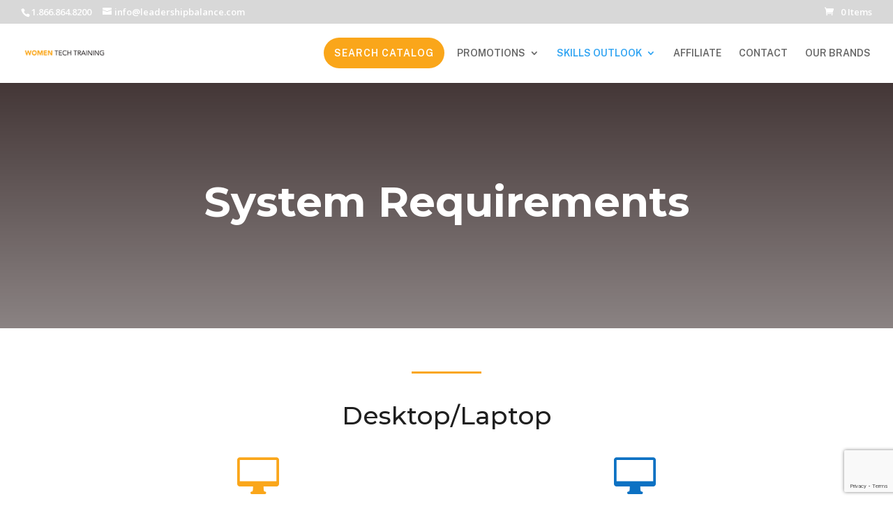

--- FILE ---
content_type: text/html; charset=utf-8
request_url: https://www.google.com/recaptcha/api2/anchor?ar=1&k=6LfkPsgUAAAAAFqXgylpxQtPiB5aDlHR3m2FoeiT&co=aHR0cHM6Ly93b21lbnRlY2h0cmFpbmluZy5jb206NDQz&hl=en&v=PoyoqOPhxBO7pBk68S4YbpHZ&size=invisible&anchor-ms=20000&execute-ms=30000&cb=w11ke1tsexfn
body_size: 48778
content:
<!DOCTYPE HTML><html dir="ltr" lang="en"><head><meta http-equiv="Content-Type" content="text/html; charset=UTF-8">
<meta http-equiv="X-UA-Compatible" content="IE=edge">
<title>reCAPTCHA</title>
<style type="text/css">
/* cyrillic-ext */
@font-face {
  font-family: 'Roboto';
  font-style: normal;
  font-weight: 400;
  font-stretch: 100%;
  src: url(//fonts.gstatic.com/s/roboto/v48/KFO7CnqEu92Fr1ME7kSn66aGLdTylUAMa3GUBHMdazTgWw.woff2) format('woff2');
  unicode-range: U+0460-052F, U+1C80-1C8A, U+20B4, U+2DE0-2DFF, U+A640-A69F, U+FE2E-FE2F;
}
/* cyrillic */
@font-face {
  font-family: 'Roboto';
  font-style: normal;
  font-weight: 400;
  font-stretch: 100%;
  src: url(//fonts.gstatic.com/s/roboto/v48/KFO7CnqEu92Fr1ME7kSn66aGLdTylUAMa3iUBHMdazTgWw.woff2) format('woff2');
  unicode-range: U+0301, U+0400-045F, U+0490-0491, U+04B0-04B1, U+2116;
}
/* greek-ext */
@font-face {
  font-family: 'Roboto';
  font-style: normal;
  font-weight: 400;
  font-stretch: 100%;
  src: url(//fonts.gstatic.com/s/roboto/v48/KFO7CnqEu92Fr1ME7kSn66aGLdTylUAMa3CUBHMdazTgWw.woff2) format('woff2');
  unicode-range: U+1F00-1FFF;
}
/* greek */
@font-face {
  font-family: 'Roboto';
  font-style: normal;
  font-weight: 400;
  font-stretch: 100%;
  src: url(//fonts.gstatic.com/s/roboto/v48/KFO7CnqEu92Fr1ME7kSn66aGLdTylUAMa3-UBHMdazTgWw.woff2) format('woff2');
  unicode-range: U+0370-0377, U+037A-037F, U+0384-038A, U+038C, U+038E-03A1, U+03A3-03FF;
}
/* math */
@font-face {
  font-family: 'Roboto';
  font-style: normal;
  font-weight: 400;
  font-stretch: 100%;
  src: url(//fonts.gstatic.com/s/roboto/v48/KFO7CnqEu92Fr1ME7kSn66aGLdTylUAMawCUBHMdazTgWw.woff2) format('woff2');
  unicode-range: U+0302-0303, U+0305, U+0307-0308, U+0310, U+0312, U+0315, U+031A, U+0326-0327, U+032C, U+032F-0330, U+0332-0333, U+0338, U+033A, U+0346, U+034D, U+0391-03A1, U+03A3-03A9, U+03B1-03C9, U+03D1, U+03D5-03D6, U+03F0-03F1, U+03F4-03F5, U+2016-2017, U+2034-2038, U+203C, U+2040, U+2043, U+2047, U+2050, U+2057, U+205F, U+2070-2071, U+2074-208E, U+2090-209C, U+20D0-20DC, U+20E1, U+20E5-20EF, U+2100-2112, U+2114-2115, U+2117-2121, U+2123-214F, U+2190, U+2192, U+2194-21AE, U+21B0-21E5, U+21F1-21F2, U+21F4-2211, U+2213-2214, U+2216-22FF, U+2308-230B, U+2310, U+2319, U+231C-2321, U+2336-237A, U+237C, U+2395, U+239B-23B7, U+23D0, U+23DC-23E1, U+2474-2475, U+25AF, U+25B3, U+25B7, U+25BD, U+25C1, U+25CA, U+25CC, U+25FB, U+266D-266F, U+27C0-27FF, U+2900-2AFF, U+2B0E-2B11, U+2B30-2B4C, U+2BFE, U+3030, U+FF5B, U+FF5D, U+1D400-1D7FF, U+1EE00-1EEFF;
}
/* symbols */
@font-face {
  font-family: 'Roboto';
  font-style: normal;
  font-weight: 400;
  font-stretch: 100%;
  src: url(//fonts.gstatic.com/s/roboto/v48/KFO7CnqEu92Fr1ME7kSn66aGLdTylUAMaxKUBHMdazTgWw.woff2) format('woff2');
  unicode-range: U+0001-000C, U+000E-001F, U+007F-009F, U+20DD-20E0, U+20E2-20E4, U+2150-218F, U+2190, U+2192, U+2194-2199, U+21AF, U+21E6-21F0, U+21F3, U+2218-2219, U+2299, U+22C4-22C6, U+2300-243F, U+2440-244A, U+2460-24FF, U+25A0-27BF, U+2800-28FF, U+2921-2922, U+2981, U+29BF, U+29EB, U+2B00-2BFF, U+4DC0-4DFF, U+FFF9-FFFB, U+10140-1018E, U+10190-1019C, U+101A0, U+101D0-101FD, U+102E0-102FB, U+10E60-10E7E, U+1D2C0-1D2D3, U+1D2E0-1D37F, U+1F000-1F0FF, U+1F100-1F1AD, U+1F1E6-1F1FF, U+1F30D-1F30F, U+1F315, U+1F31C, U+1F31E, U+1F320-1F32C, U+1F336, U+1F378, U+1F37D, U+1F382, U+1F393-1F39F, U+1F3A7-1F3A8, U+1F3AC-1F3AF, U+1F3C2, U+1F3C4-1F3C6, U+1F3CA-1F3CE, U+1F3D4-1F3E0, U+1F3ED, U+1F3F1-1F3F3, U+1F3F5-1F3F7, U+1F408, U+1F415, U+1F41F, U+1F426, U+1F43F, U+1F441-1F442, U+1F444, U+1F446-1F449, U+1F44C-1F44E, U+1F453, U+1F46A, U+1F47D, U+1F4A3, U+1F4B0, U+1F4B3, U+1F4B9, U+1F4BB, U+1F4BF, U+1F4C8-1F4CB, U+1F4D6, U+1F4DA, U+1F4DF, U+1F4E3-1F4E6, U+1F4EA-1F4ED, U+1F4F7, U+1F4F9-1F4FB, U+1F4FD-1F4FE, U+1F503, U+1F507-1F50B, U+1F50D, U+1F512-1F513, U+1F53E-1F54A, U+1F54F-1F5FA, U+1F610, U+1F650-1F67F, U+1F687, U+1F68D, U+1F691, U+1F694, U+1F698, U+1F6AD, U+1F6B2, U+1F6B9-1F6BA, U+1F6BC, U+1F6C6-1F6CF, U+1F6D3-1F6D7, U+1F6E0-1F6EA, U+1F6F0-1F6F3, U+1F6F7-1F6FC, U+1F700-1F7FF, U+1F800-1F80B, U+1F810-1F847, U+1F850-1F859, U+1F860-1F887, U+1F890-1F8AD, U+1F8B0-1F8BB, U+1F8C0-1F8C1, U+1F900-1F90B, U+1F93B, U+1F946, U+1F984, U+1F996, U+1F9E9, U+1FA00-1FA6F, U+1FA70-1FA7C, U+1FA80-1FA89, U+1FA8F-1FAC6, U+1FACE-1FADC, U+1FADF-1FAE9, U+1FAF0-1FAF8, U+1FB00-1FBFF;
}
/* vietnamese */
@font-face {
  font-family: 'Roboto';
  font-style: normal;
  font-weight: 400;
  font-stretch: 100%;
  src: url(//fonts.gstatic.com/s/roboto/v48/KFO7CnqEu92Fr1ME7kSn66aGLdTylUAMa3OUBHMdazTgWw.woff2) format('woff2');
  unicode-range: U+0102-0103, U+0110-0111, U+0128-0129, U+0168-0169, U+01A0-01A1, U+01AF-01B0, U+0300-0301, U+0303-0304, U+0308-0309, U+0323, U+0329, U+1EA0-1EF9, U+20AB;
}
/* latin-ext */
@font-face {
  font-family: 'Roboto';
  font-style: normal;
  font-weight: 400;
  font-stretch: 100%;
  src: url(//fonts.gstatic.com/s/roboto/v48/KFO7CnqEu92Fr1ME7kSn66aGLdTylUAMa3KUBHMdazTgWw.woff2) format('woff2');
  unicode-range: U+0100-02BA, U+02BD-02C5, U+02C7-02CC, U+02CE-02D7, U+02DD-02FF, U+0304, U+0308, U+0329, U+1D00-1DBF, U+1E00-1E9F, U+1EF2-1EFF, U+2020, U+20A0-20AB, U+20AD-20C0, U+2113, U+2C60-2C7F, U+A720-A7FF;
}
/* latin */
@font-face {
  font-family: 'Roboto';
  font-style: normal;
  font-weight: 400;
  font-stretch: 100%;
  src: url(//fonts.gstatic.com/s/roboto/v48/KFO7CnqEu92Fr1ME7kSn66aGLdTylUAMa3yUBHMdazQ.woff2) format('woff2');
  unicode-range: U+0000-00FF, U+0131, U+0152-0153, U+02BB-02BC, U+02C6, U+02DA, U+02DC, U+0304, U+0308, U+0329, U+2000-206F, U+20AC, U+2122, U+2191, U+2193, U+2212, U+2215, U+FEFF, U+FFFD;
}
/* cyrillic-ext */
@font-face {
  font-family: 'Roboto';
  font-style: normal;
  font-weight: 500;
  font-stretch: 100%;
  src: url(//fonts.gstatic.com/s/roboto/v48/KFO7CnqEu92Fr1ME7kSn66aGLdTylUAMa3GUBHMdazTgWw.woff2) format('woff2');
  unicode-range: U+0460-052F, U+1C80-1C8A, U+20B4, U+2DE0-2DFF, U+A640-A69F, U+FE2E-FE2F;
}
/* cyrillic */
@font-face {
  font-family: 'Roboto';
  font-style: normal;
  font-weight: 500;
  font-stretch: 100%;
  src: url(//fonts.gstatic.com/s/roboto/v48/KFO7CnqEu92Fr1ME7kSn66aGLdTylUAMa3iUBHMdazTgWw.woff2) format('woff2');
  unicode-range: U+0301, U+0400-045F, U+0490-0491, U+04B0-04B1, U+2116;
}
/* greek-ext */
@font-face {
  font-family: 'Roboto';
  font-style: normal;
  font-weight: 500;
  font-stretch: 100%;
  src: url(//fonts.gstatic.com/s/roboto/v48/KFO7CnqEu92Fr1ME7kSn66aGLdTylUAMa3CUBHMdazTgWw.woff2) format('woff2');
  unicode-range: U+1F00-1FFF;
}
/* greek */
@font-face {
  font-family: 'Roboto';
  font-style: normal;
  font-weight: 500;
  font-stretch: 100%;
  src: url(//fonts.gstatic.com/s/roboto/v48/KFO7CnqEu92Fr1ME7kSn66aGLdTylUAMa3-UBHMdazTgWw.woff2) format('woff2');
  unicode-range: U+0370-0377, U+037A-037F, U+0384-038A, U+038C, U+038E-03A1, U+03A3-03FF;
}
/* math */
@font-face {
  font-family: 'Roboto';
  font-style: normal;
  font-weight: 500;
  font-stretch: 100%;
  src: url(//fonts.gstatic.com/s/roboto/v48/KFO7CnqEu92Fr1ME7kSn66aGLdTylUAMawCUBHMdazTgWw.woff2) format('woff2');
  unicode-range: U+0302-0303, U+0305, U+0307-0308, U+0310, U+0312, U+0315, U+031A, U+0326-0327, U+032C, U+032F-0330, U+0332-0333, U+0338, U+033A, U+0346, U+034D, U+0391-03A1, U+03A3-03A9, U+03B1-03C9, U+03D1, U+03D5-03D6, U+03F0-03F1, U+03F4-03F5, U+2016-2017, U+2034-2038, U+203C, U+2040, U+2043, U+2047, U+2050, U+2057, U+205F, U+2070-2071, U+2074-208E, U+2090-209C, U+20D0-20DC, U+20E1, U+20E5-20EF, U+2100-2112, U+2114-2115, U+2117-2121, U+2123-214F, U+2190, U+2192, U+2194-21AE, U+21B0-21E5, U+21F1-21F2, U+21F4-2211, U+2213-2214, U+2216-22FF, U+2308-230B, U+2310, U+2319, U+231C-2321, U+2336-237A, U+237C, U+2395, U+239B-23B7, U+23D0, U+23DC-23E1, U+2474-2475, U+25AF, U+25B3, U+25B7, U+25BD, U+25C1, U+25CA, U+25CC, U+25FB, U+266D-266F, U+27C0-27FF, U+2900-2AFF, U+2B0E-2B11, U+2B30-2B4C, U+2BFE, U+3030, U+FF5B, U+FF5D, U+1D400-1D7FF, U+1EE00-1EEFF;
}
/* symbols */
@font-face {
  font-family: 'Roboto';
  font-style: normal;
  font-weight: 500;
  font-stretch: 100%;
  src: url(//fonts.gstatic.com/s/roboto/v48/KFO7CnqEu92Fr1ME7kSn66aGLdTylUAMaxKUBHMdazTgWw.woff2) format('woff2');
  unicode-range: U+0001-000C, U+000E-001F, U+007F-009F, U+20DD-20E0, U+20E2-20E4, U+2150-218F, U+2190, U+2192, U+2194-2199, U+21AF, U+21E6-21F0, U+21F3, U+2218-2219, U+2299, U+22C4-22C6, U+2300-243F, U+2440-244A, U+2460-24FF, U+25A0-27BF, U+2800-28FF, U+2921-2922, U+2981, U+29BF, U+29EB, U+2B00-2BFF, U+4DC0-4DFF, U+FFF9-FFFB, U+10140-1018E, U+10190-1019C, U+101A0, U+101D0-101FD, U+102E0-102FB, U+10E60-10E7E, U+1D2C0-1D2D3, U+1D2E0-1D37F, U+1F000-1F0FF, U+1F100-1F1AD, U+1F1E6-1F1FF, U+1F30D-1F30F, U+1F315, U+1F31C, U+1F31E, U+1F320-1F32C, U+1F336, U+1F378, U+1F37D, U+1F382, U+1F393-1F39F, U+1F3A7-1F3A8, U+1F3AC-1F3AF, U+1F3C2, U+1F3C4-1F3C6, U+1F3CA-1F3CE, U+1F3D4-1F3E0, U+1F3ED, U+1F3F1-1F3F3, U+1F3F5-1F3F7, U+1F408, U+1F415, U+1F41F, U+1F426, U+1F43F, U+1F441-1F442, U+1F444, U+1F446-1F449, U+1F44C-1F44E, U+1F453, U+1F46A, U+1F47D, U+1F4A3, U+1F4B0, U+1F4B3, U+1F4B9, U+1F4BB, U+1F4BF, U+1F4C8-1F4CB, U+1F4D6, U+1F4DA, U+1F4DF, U+1F4E3-1F4E6, U+1F4EA-1F4ED, U+1F4F7, U+1F4F9-1F4FB, U+1F4FD-1F4FE, U+1F503, U+1F507-1F50B, U+1F50D, U+1F512-1F513, U+1F53E-1F54A, U+1F54F-1F5FA, U+1F610, U+1F650-1F67F, U+1F687, U+1F68D, U+1F691, U+1F694, U+1F698, U+1F6AD, U+1F6B2, U+1F6B9-1F6BA, U+1F6BC, U+1F6C6-1F6CF, U+1F6D3-1F6D7, U+1F6E0-1F6EA, U+1F6F0-1F6F3, U+1F6F7-1F6FC, U+1F700-1F7FF, U+1F800-1F80B, U+1F810-1F847, U+1F850-1F859, U+1F860-1F887, U+1F890-1F8AD, U+1F8B0-1F8BB, U+1F8C0-1F8C1, U+1F900-1F90B, U+1F93B, U+1F946, U+1F984, U+1F996, U+1F9E9, U+1FA00-1FA6F, U+1FA70-1FA7C, U+1FA80-1FA89, U+1FA8F-1FAC6, U+1FACE-1FADC, U+1FADF-1FAE9, U+1FAF0-1FAF8, U+1FB00-1FBFF;
}
/* vietnamese */
@font-face {
  font-family: 'Roboto';
  font-style: normal;
  font-weight: 500;
  font-stretch: 100%;
  src: url(//fonts.gstatic.com/s/roboto/v48/KFO7CnqEu92Fr1ME7kSn66aGLdTylUAMa3OUBHMdazTgWw.woff2) format('woff2');
  unicode-range: U+0102-0103, U+0110-0111, U+0128-0129, U+0168-0169, U+01A0-01A1, U+01AF-01B0, U+0300-0301, U+0303-0304, U+0308-0309, U+0323, U+0329, U+1EA0-1EF9, U+20AB;
}
/* latin-ext */
@font-face {
  font-family: 'Roboto';
  font-style: normal;
  font-weight: 500;
  font-stretch: 100%;
  src: url(//fonts.gstatic.com/s/roboto/v48/KFO7CnqEu92Fr1ME7kSn66aGLdTylUAMa3KUBHMdazTgWw.woff2) format('woff2');
  unicode-range: U+0100-02BA, U+02BD-02C5, U+02C7-02CC, U+02CE-02D7, U+02DD-02FF, U+0304, U+0308, U+0329, U+1D00-1DBF, U+1E00-1E9F, U+1EF2-1EFF, U+2020, U+20A0-20AB, U+20AD-20C0, U+2113, U+2C60-2C7F, U+A720-A7FF;
}
/* latin */
@font-face {
  font-family: 'Roboto';
  font-style: normal;
  font-weight: 500;
  font-stretch: 100%;
  src: url(//fonts.gstatic.com/s/roboto/v48/KFO7CnqEu92Fr1ME7kSn66aGLdTylUAMa3yUBHMdazQ.woff2) format('woff2');
  unicode-range: U+0000-00FF, U+0131, U+0152-0153, U+02BB-02BC, U+02C6, U+02DA, U+02DC, U+0304, U+0308, U+0329, U+2000-206F, U+20AC, U+2122, U+2191, U+2193, U+2212, U+2215, U+FEFF, U+FFFD;
}
/* cyrillic-ext */
@font-face {
  font-family: 'Roboto';
  font-style: normal;
  font-weight: 900;
  font-stretch: 100%;
  src: url(//fonts.gstatic.com/s/roboto/v48/KFO7CnqEu92Fr1ME7kSn66aGLdTylUAMa3GUBHMdazTgWw.woff2) format('woff2');
  unicode-range: U+0460-052F, U+1C80-1C8A, U+20B4, U+2DE0-2DFF, U+A640-A69F, U+FE2E-FE2F;
}
/* cyrillic */
@font-face {
  font-family: 'Roboto';
  font-style: normal;
  font-weight: 900;
  font-stretch: 100%;
  src: url(//fonts.gstatic.com/s/roboto/v48/KFO7CnqEu92Fr1ME7kSn66aGLdTylUAMa3iUBHMdazTgWw.woff2) format('woff2');
  unicode-range: U+0301, U+0400-045F, U+0490-0491, U+04B0-04B1, U+2116;
}
/* greek-ext */
@font-face {
  font-family: 'Roboto';
  font-style: normal;
  font-weight: 900;
  font-stretch: 100%;
  src: url(//fonts.gstatic.com/s/roboto/v48/KFO7CnqEu92Fr1ME7kSn66aGLdTylUAMa3CUBHMdazTgWw.woff2) format('woff2');
  unicode-range: U+1F00-1FFF;
}
/* greek */
@font-face {
  font-family: 'Roboto';
  font-style: normal;
  font-weight: 900;
  font-stretch: 100%;
  src: url(//fonts.gstatic.com/s/roboto/v48/KFO7CnqEu92Fr1ME7kSn66aGLdTylUAMa3-UBHMdazTgWw.woff2) format('woff2');
  unicode-range: U+0370-0377, U+037A-037F, U+0384-038A, U+038C, U+038E-03A1, U+03A3-03FF;
}
/* math */
@font-face {
  font-family: 'Roboto';
  font-style: normal;
  font-weight: 900;
  font-stretch: 100%;
  src: url(//fonts.gstatic.com/s/roboto/v48/KFO7CnqEu92Fr1ME7kSn66aGLdTylUAMawCUBHMdazTgWw.woff2) format('woff2');
  unicode-range: U+0302-0303, U+0305, U+0307-0308, U+0310, U+0312, U+0315, U+031A, U+0326-0327, U+032C, U+032F-0330, U+0332-0333, U+0338, U+033A, U+0346, U+034D, U+0391-03A1, U+03A3-03A9, U+03B1-03C9, U+03D1, U+03D5-03D6, U+03F0-03F1, U+03F4-03F5, U+2016-2017, U+2034-2038, U+203C, U+2040, U+2043, U+2047, U+2050, U+2057, U+205F, U+2070-2071, U+2074-208E, U+2090-209C, U+20D0-20DC, U+20E1, U+20E5-20EF, U+2100-2112, U+2114-2115, U+2117-2121, U+2123-214F, U+2190, U+2192, U+2194-21AE, U+21B0-21E5, U+21F1-21F2, U+21F4-2211, U+2213-2214, U+2216-22FF, U+2308-230B, U+2310, U+2319, U+231C-2321, U+2336-237A, U+237C, U+2395, U+239B-23B7, U+23D0, U+23DC-23E1, U+2474-2475, U+25AF, U+25B3, U+25B7, U+25BD, U+25C1, U+25CA, U+25CC, U+25FB, U+266D-266F, U+27C0-27FF, U+2900-2AFF, U+2B0E-2B11, U+2B30-2B4C, U+2BFE, U+3030, U+FF5B, U+FF5D, U+1D400-1D7FF, U+1EE00-1EEFF;
}
/* symbols */
@font-face {
  font-family: 'Roboto';
  font-style: normal;
  font-weight: 900;
  font-stretch: 100%;
  src: url(//fonts.gstatic.com/s/roboto/v48/KFO7CnqEu92Fr1ME7kSn66aGLdTylUAMaxKUBHMdazTgWw.woff2) format('woff2');
  unicode-range: U+0001-000C, U+000E-001F, U+007F-009F, U+20DD-20E0, U+20E2-20E4, U+2150-218F, U+2190, U+2192, U+2194-2199, U+21AF, U+21E6-21F0, U+21F3, U+2218-2219, U+2299, U+22C4-22C6, U+2300-243F, U+2440-244A, U+2460-24FF, U+25A0-27BF, U+2800-28FF, U+2921-2922, U+2981, U+29BF, U+29EB, U+2B00-2BFF, U+4DC0-4DFF, U+FFF9-FFFB, U+10140-1018E, U+10190-1019C, U+101A0, U+101D0-101FD, U+102E0-102FB, U+10E60-10E7E, U+1D2C0-1D2D3, U+1D2E0-1D37F, U+1F000-1F0FF, U+1F100-1F1AD, U+1F1E6-1F1FF, U+1F30D-1F30F, U+1F315, U+1F31C, U+1F31E, U+1F320-1F32C, U+1F336, U+1F378, U+1F37D, U+1F382, U+1F393-1F39F, U+1F3A7-1F3A8, U+1F3AC-1F3AF, U+1F3C2, U+1F3C4-1F3C6, U+1F3CA-1F3CE, U+1F3D4-1F3E0, U+1F3ED, U+1F3F1-1F3F3, U+1F3F5-1F3F7, U+1F408, U+1F415, U+1F41F, U+1F426, U+1F43F, U+1F441-1F442, U+1F444, U+1F446-1F449, U+1F44C-1F44E, U+1F453, U+1F46A, U+1F47D, U+1F4A3, U+1F4B0, U+1F4B3, U+1F4B9, U+1F4BB, U+1F4BF, U+1F4C8-1F4CB, U+1F4D6, U+1F4DA, U+1F4DF, U+1F4E3-1F4E6, U+1F4EA-1F4ED, U+1F4F7, U+1F4F9-1F4FB, U+1F4FD-1F4FE, U+1F503, U+1F507-1F50B, U+1F50D, U+1F512-1F513, U+1F53E-1F54A, U+1F54F-1F5FA, U+1F610, U+1F650-1F67F, U+1F687, U+1F68D, U+1F691, U+1F694, U+1F698, U+1F6AD, U+1F6B2, U+1F6B9-1F6BA, U+1F6BC, U+1F6C6-1F6CF, U+1F6D3-1F6D7, U+1F6E0-1F6EA, U+1F6F0-1F6F3, U+1F6F7-1F6FC, U+1F700-1F7FF, U+1F800-1F80B, U+1F810-1F847, U+1F850-1F859, U+1F860-1F887, U+1F890-1F8AD, U+1F8B0-1F8BB, U+1F8C0-1F8C1, U+1F900-1F90B, U+1F93B, U+1F946, U+1F984, U+1F996, U+1F9E9, U+1FA00-1FA6F, U+1FA70-1FA7C, U+1FA80-1FA89, U+1FA8F-1FAC6, U+1FACE-1FADC, U+1FADF-1FAE9, U+1FAF0-1FAF8, U+1FB00-1FBFF;
}
/* vietnamese */
@font-face {
  font-family: 'Roboto';
  font-style: normal;
  font-weight: 900;
  font-stretch: 100%;
  src: url(//fonts.gstatic.com/s/roboto/v48/KFO7CnqEu92Fr1ME7kSn66aGLdTylUAMa3OUBHMdazTgWw.woff2) format('woff2');
  unicode-range: U+0102-0103, U+0110-0111, U+0128-0129, U+0168-0169, U+01A0-01A1, U+01AF-01B0, U+0300-0301, U+0303-0304, U+0308-0309, U+0323, U+0329, U+1EA0-1EF9, U+20AB;
}
/* latin-ext */
@font-face {
  font-family: 'Roboto';
  font-style: normal;
  font-weight: 900;
  font-stretch: 100%;
  src: url(//fonts.gstatic.com/s/roboto/v48/KFO7CnqEu92Fr1ME7kSn66aGLdTylUAMa3KUBHMdazTgWw.woff2) format('woff2');
  unicode-range: U+0100-02BA, U+02BD-02C5, U+02C7-02CC, U+02CE-02D7, U+02DD-02FF, U+0304, U+0308, U+0329, U+1D00-1DBF, U+1E00-1E9F, U+1EF2-1EFF, U+2020, U+20A0-20AB, U+20AD-20C0, U+2113, U+2C60-2C7F, U+A720-A7FF;
}
/* latin */
@font-face {
  font-family: 'Roboto';
  font-style: normal;
  font-weight: 900;
  font-stretch: 100%;
  src: url(//fonts.gstatic.com/s/roboto/v48/KFO7CnqEu92Fr1ME7kSn66aGLdTylUAMa3yUBHMdazQ.woff2) format('woff2');
  unicode-range: U+0000-00FF, U+0131, U+0152-0153, U+02BB-02BC, U+02C6, U+02DA, U+02DC, U+0304, U+0308, U+0329, U+2000-206F, U+20AC, U+2122, U+2191, U+2193, U+2212, U+2215, U+FEFF, U+FFFD;
}

</style>
<link rel="stylesheet" type="text/css" href="https://www.gstatic.com/recaptcha/releases/PoyoqOPhxBO7pBk68S4YbpHZ/styles__ltr.css">
<script nonce="s03_-AS63LvTmDmObjBtpA" type="text/javascript">window['__recaptcha_api'] = 'https://www.google.com/recaptcha/api2/';</script>
<script type="text/javascript" src="https://www.gstatic.com/recaptcha/releases/PoyoqOPhxBO7pBk68S4YbpHZ/recaptcha__en.js" nonce="s03_-AS63LvTmDmObjBtpA">
      
    </script></head>
<body><div id="rc-anchor-alert" class="rc-anchor-alert"></div>
<input type="hidden" id="recaptcha-token" value="[base64]">
<script type="text/javascript" nonce="s03_-AS63LvTmDmObjBtpA">
      recaptcha.anchor.Main.init("[\x22ainput\x22,[\x22bgdata\x22,\x22\x22,\[base64]/[base64]/[base64]/bmV3IHJbeF0oY1swXSk6RT09Mj9uZXcgclt4XShjWzBdLGNbMV0pOkU9PTM/bmV3IHJbeF0oY1swXSxjWzFdLGNbMl0pOkU9PTQ/[base64]/[base64]/[base64]/[base64]/[base64]/[base64]/[base64]/[base64]\x22,\[base64]\x22,\x22w5/Dv8KRV1nCosKqw7XDqQTChXrDkiLCjTcTwq3Cq8Kaw6nDrTcaKn1PwpxLZsKTwrYHwrPDpz7DsDfDvV54RDrCtsKVw7DDocOhZC7DhHLCvkHDuSDCtMKYXsKsO8OZwpZCM8K4w5BwfsKJwrY/ZsODw5JgRnRlfGjCnMOhHRPCsDnDp1XDsh3DsHRFN8KEQhoNw43Dn8KUw5FuwpV4DsOyfRnDpy7Cr8Kqw6hjYGfDjMOOwosFcsORwrPDqMKmYMOuwqHCgQYNwoTDlUlaGMOqwpnCu8OEIcKbEMOTw5YORsKDw4BTdcOywqPDhR/Cn8KeJWLCvsKpUMOCIcOHw57DtsOZcizDn8OPwoDCp8OjcsKiwqXDhMOCw4l5wrcXExsWw5VYRmggQi/DjH/DnMO4LMKNYsOWw7UvGsOpNMKAw5oGwofCqMKmw7nDlCbDt8OodcKqfD9yXQHDscO1JMOUw63Dm8KawpZ4w4zDuQ40JGbChSYnRUQAG0cBw74HKcOlwplUHhzCgCDDv8Odwp1rwpZyNsKCH1HDoykWbsK+WydGw5rCjsOed8KaYmtEw7t6GG/[base64]/CrsKyw5rDsR4HXncTw7BJwqzDmMKbwqEVGMOKwp7Dng9FwpDCi1XDhRHDjcKrw7cVwqgpXUBowqZLGsKPwpImS2XCoBrCjHR2w7JBwpdrJ2DDpxDDmMKTwoBoEMOgwq/CtMOYWzgNw7xgcBMMw4YKNMKvw4Rmwo5bwqI3WsKlKsKwwrBYQCBHLl3CsjJMF3fDuMK+HcKnMcO0I8KCC2Y+w5wTSA/[base64]/[base64]/VcKzSMOBDH0Gw7Zewo8hNsOlw5/DpXrDpAl3CcOOBsK7woLDr8KFwqzCncOIw4bCncKAcsOlEiMSA8KiMlnDosOgw4wkNxopCljDqsKQwp/DmBt7w5p7w60kORLCpMOsw5LCisKCwoVePMKtwpDDrl7DlcKIMREjwpTDvFwWKsKsw49Iw6AKYcKzUzF8a3JLw7NPwqPChiIlw57Cp8KvV1LDsMKbw53DhsO8wqvCl8KOwqZ/wrJOw7/DiFxmwqvDjU87w7rDu8KIwpJPw7/CkxB+wrzCvlrCmsK0w589w5ElccONLxVrwqfDgzbCjlDDi3HDiUrDv8ORGG9uwp8yw53CqzDCvMONw7ghwrhQJsOPwr3DtcK1w7bCuSQ0wqvDgsObPjgDwo3CnC54e0l+w5/CiWZFJlHCoRDCqlvDksOJwoHDs0XDlybDqMKULH1BwrjCpMKXw5TDucOITsKQwpkBfBHCiBQcwr7Dg2l/fcKhRcKmfi/Cu8OlHsOcUsKPwotRw5XCvWzCmsKMTcKnfMOlwqwED8Onw6hVwqHDgsOGLm4ad8Oww5N6A8KoZnjDucOlwoBdZcOfw77CjALDtRQywqZ0wqZ3acKNT8KKOSnDhF5mK8KhwpTDk8Ksw5vDv8KHwoTDvCvCrDjCg8K4wqzCvcKGw7HChgjDiMKbFsKZa1vDlcOSwo/[base64]/DjhvDu8OKCMOiwqkXw77DvsKQw7XDmklKRsKwOcKMw5DCtsOTNjdQC2PCiUgqwpvDkndyw5XCg3LCknx9w78dJ2zCm8OQwpoGw4DDgmJPJ8KvAcKjH8K+XCNVPcK6WMO8w6ZXSS7DgW7CvcKVZVhjAS1jwqw/G8Kyw5Ztw6TCj0F6w4DDvwXDmcO/w4/DiijDlD7DrRdTwovDhQoAfMKLC3zCgBTDocKkw7MfLRl5w6c7J8OHWsKDJ08vDTXCtVXCoMKCP8OMIMOzWlvCtMKaSMO1V2rCsCDCnMKSBMOywrTDgigicDcJwr7DgMKiw6XDiMOGw7TCjsKQWQlMwrXDnC/DhcOHwqQPYFjCm8OlZQ9GwpLDk8KXw4gAw7/[base64]/NsO8ScOnwp7CjzzCn2nDjFkkRiUAIHHCmMKiM8O6GWJjOlXDui5+FDsmw6A8Zm7DpjcLDC3CgBRdwqJewoUjO8OpR8O+w4nDv8KzZcK6w7B5PjgBQcK/woHDtcK9woAfwpQ5w4rDkcO0GMOswoNfbsKMwq0Sw7vCicOcw4hhKsKxA8OGU8Oaw7Z0w7JQw7FVwrTCszYJw4fCo8KBwrV9IsKRMgfCmcKVdw/CvUPDu8OPwrXDgAgXw4zCscOYTsOwR8KewqocX1tXwqjDnMOTwr4cc2/DqsKFwo7CvUQpw6PCrcObe0rDlMO7Fi/[base64]/DtsKKXwLCssKNwrNxw4vCqxfCi2XCv1LCpXrCmMOYQsKKXcOQGcOEL8KZLl0zw6kiwpRQZcOsKMOTBQIYwprCrcKXwq/DvBtZw4oEw5TCs8OowrQvU8OCw4zCo3HCtWrDh8Kuw4V1VsKvwogYw7fDgMK0worCv07Cniwdb8O4wrhjEsKoMcKsDBtBRFRTw43DssKMYWstc8OPwogMw4gUw44WHhZ7QxUsC8KXLsOjwrrDkcOHwr/[base64]/ChcO2SsOmQTPCgyhkwqzDv0zDvMO4wp8XwpDDmMKQPQTDkjURwojDiQJQZh/DjsOfwoAOw63Dux4EAMKXw6QswpPDvMK+w43DmVQkw6PCo8K2wo5PwpplX8O8w7XCtcO5NMOPGsOvwoXDuMKpwq5Aw5LDgsOaw7RyZ8KeX8OTE8Ofw7rCn0jCs8OrChvCj2LCmm1MworCtMKoUMOcwpc4w5svGnxPwosTNsK0w7Y/A3E3wqcmwrHDp2XClcOMHHJYwoTCjBYxesKywoPDv8KHwrzCsi/Dv8K9UTZGwpLDsm1/[base64]/DusKrw5zCqsO1H8Oww7XCvXQIw7RJJVglMifDiMKsfcKqw5h2w5LCkjHDgXbDhEZ2W8ObQSwRNVZVesOAMsOkw7/DvRbCmMKMw6Z5wqTDpA7DgcOTWsOvA8OvKGlySV0cw5knRiHCmsOqQTUCwpXDoCFZeMKtJBLDpRHDq0wyJcO3YCfDn8OMwrvCj3cUwoXDngp3JsORAXUYdgbCjsKtw6FKU3bDtMOPwqrDn8KLw4kPwpfDj8OBw5LDtV/DjsKEw5bDqQXChMKpw4HDp8OFEGnDl8KuC8Omw5cqYMKaA8OHOsKiFGouwrkRe8OwGm7DrmTDr0XClMOOTkPChBrChcOqwpTCg2/[base64]/dAM7wrbDvcOaKsKew5bCvsKjw4ovIsK6MjBFw70TGMKew6gcwpAddcK+w6QGw4NcwrfCrcO6XyPDhy/Ch8KLwqXDj11CWcOEw5vDvXUNSSfCg0kYw68hEcKvw6lQVHrDj8KmWDBtwpokbsOSw4nClMKEAcKqesKLw73DvcO/[base64]/DogTCtMKvBifDvkHCqSrDjEHDkcOOw7Zzw7TCgBDCg1U5w6oaw75wB8KeZMOuw5Z3woBewrXCjhfDnWMSw4PDmyLClXXDtCoRwpbDtsKew71/[base64]/[base64]/CmzPCjcOia8OtSkTDvGVWIcOJwoEuw5PDhcOIAUddN1IVwqB0wpoTC8K+w4U/w5bDgUF2w5rCllVfw5LChgN3FMO7w5bCjcOwwrzDmBMOAxXCmsKbSR54IcOlL3/DiCjCkMOnKVjCpS9CBWDCvWfCjcOTwr3CgMOIBDbDjS0pwoLCphUmwpTDo8KHwo47w7/DphVTBDHDhMOlwrR9OsOpw7HDi3zDt8KBfjzCohZNwoHDsMOjwrw8wpsYEsKyLWJdfsOXwqQDSsOeUcObwoLCgcO1w63DngJOEMKjRMKSeR/[base64]/DjMKFZcO9wqpIGjjCllbCu8KEd8Oow7LDscKLwpHCnsOYwpHCn20ywpQsPEfCqAFcVDbDlRzCnsKiw4fDi0MDwrI0w7dTwoFXa8KAVsKVPybDlMOyw4M6FnpyacOCNhIKbcK2wrptR8OxD8ObWsKlSjvCnXktLsOIw6IDw5rCicOpwoXDisOQRCkswoB/E8OXwojDpMKXAMKkDsKxw7x/w49VwqjDkmDCjMKxPkseTVnDqVPCnHcFN315U0/DjRrDknPDk8OHQQsFdcKPwrPDjnnDrTTDu8K+wr7Cu8OEwrhtw5VRXFbDukTDvDjCoAfDsT/CqcOnZ8KEb8Kdw7jDgEcqEXXChcOiw6MtwrpjIj/[base64]/CuzICGGhXIMOacMOiw6YZwoRzJcO9wr7DpXEDHnjCrMK4w4t1c8OQP1TCsMONwoTCv8KNwrFhwqN+XF9tBkHCnizConzDkFvCo8KDQ8O/X8OfGFPCmcKQVwDDqitrfHjCosKfdMKsw4ZQKFF8eMKQNsOqwrM8fMOCw7fDgnNwQUXCtEJww7NNw7LCll7DqXAXw7pow5nCn3DCkcO8UcObwrzDlQ9Kwp7CrXI/Z8O+a0AWwq4Kw5YGw41swqtCQ8OUC8KNf8OjZcK2EMOdw5rDlU7CsnjCkMKdwqHDicKUbSDDpEkZwovCpMO8wq/DjcKrGT1kwq5AwqzCsQobXMKcw57Ck0xIwqx9wrQtFMOqw7jDnGYQE1BZOMObO8OiwoEpBMO9VmzDrsKJNsOXCMOawrcJV8O1b8Kxw5plYDDCgiHDlzN2w6tRBF/Dh8KmJMOCwqokDMKFSMKUa2jClcO1F8Ksw4PCpsO+CElUwqpPw7fDsXRqwovDgh57wr3CqsKWOi5CDTgcT8OLHkvCrwdBfiF2PxTDlCXCqcOHHHdjw6pxH8OTDcKzR8OlwqY/wrvDgnF9IxjCmC5ATxlww71ZQwDClMO3AHjCtylrwrYsIQAWw5bCq8Oyw7jDj8Olwpdzwo7DjCNCwofDicOZw6zCmsO9TAxbKsODRi/CusK2YsOqNjrCljITwrvCscOPwp/DrMKKw5UoQcOOPjnDlcOyw6Utw53DthTDv8OeQsOfKsO1XMKVVG0Mw7pwKcO/I1fDuMOIUzzCkEbCmG0Tb8KDw69Twr0Owpl4wo8/wo90w5l2Fn4ewo5bw4JHZ2TDlsKAUMK7TcKOYsKTXsOnPlXDlhlhw5pKL1TChsOvFSABXMKJBDTCsMKFNsKRwo/CusO4Xh3Dh8O4GDjCg8Kkw7XCkcOpwqlrUsKfwrITJi7CrxHChWnCjMOwRMK9AcOGJUtBwobDmQx2wq/[base64]/[base64]/wpQFRUZ8wobCjRwGwonDqMO5ejVzwo8lw73DvMORFMOAw6PDmkkrw67DssObIFjCosK3w6rCuRtFB2Zyw7hRUMKJcgvCvifDiMKOAMKZD8OMw7/DjynClcOIbcKswrXDn8OFOcOrwqlFw4zDozNGSsO2wqNiPgjCgTrDv8KGwqTCvMOgw75zw6HDgk9qYcKZw5wKw7l4w6hsw6TCksKvKsKPwoLDlcKIf18cSynDhlV1IcKMwo40X3c9XkjDjlHDrMOMw48WNcKPw5YrasO+w4DDlsKEVcKawoBkwpp7wpfCqk/CqAbDkcOoPMKjdcKpwoDCp2tGX049wpLCocKEX8OTwqQBM8OiYxHCmMK5w6XCtRDCvcKKw6DCoMORFMOrdz9yfsKOGwNRwopQw5vDvhdWwpVHw6wbHyrDssKyw41jP8KLw5bCmAJWbcObw6zDjnXCoTMowpEpwo0eAMKjTWEVwqPDlcOVNV4Jw7M6w5TDtzJkw4/Cjw4VbEvDqG0aQMOqw6rDmmw4OMKHVRMXS8K7LgMDw5/CjsOgAzrDgsO7wpDDmggrwqPDo8O2w44ow7LDvcOuKMOQEgZjwpHCtSrDu10pwp/CmhJgwqTDkMKUbU8bOMOyektJb0XDmcKpY8OAwpXDpcO+MHUGwo9FLsKmU8OJTMKRWsOmU8OHw7/DvsO0KiTChA0+wp/CrMKodMOawpxuw6TCv8OKCic1bsOvw5HDqMOFVxRtcsOnw5Rnw6LDhUrCisK1wqF6RsKrRcO+BsKGwp/CvMOgAVhQw4opw70PwoTDkWnCusKFVMONw53DiTgnwrV+w4dPwpRHw7jDhgfDpmjClXRTw4TCicKSwpzCk3bCl8Ohw6fDiX/CiTrCmwjDgsOie2jCnQfDnsOkw4zDh8K6AMO2dsKbAcKAF8Ktw4bDmsOlwovChB06JmteaURCKcKcBsK8wqnDq8OfwrgcwrbDmTNtZMKtSzNqOsOESm1Lw7Ypwo0cMsKTJcOIBMKGb8O4GMK7w6IKeXbDk8Ohw7AmecKkwo1uwozCpX/CvcO3w4PCksKow6PDlsOsw7hLw45XYsO2wopoaTXDgcO9IMKuwo0vwr/CjUvCpMO2w4PDpHPDt8K7QxYkwpjDsRESfCBTZjRrcTQFw6rDqnNOLcO/asKIDTo5ZcKnw7/DglBrd2rDkjpETSYkC3nDu3PDlg/CkwfCu8K7HsOZTsK2FcK2M8OqRGETNUREecKhHFkcw7jCssOWYsKYwr5+w54Rw6TDrMO6wqoNwpTDkUbCncOBKMKgwpNMMBRWIDvCpS8DAgrDgj/Cu2Nfwo4Tw4/CqWQTT8KoEsOYd8KDw6/DmX9BE0XCrMOrwrY1w6I8woTCg8KAwp1nVlcjFcK+fcKrwrBAw4VLw7EJSsKcw79Jw7dzwoQJw6vDk8OwJsOgAyhWw4fCtcKuQsOpCTzCgsOOw4LDjMKZwpQpdsKZwrnDpArChsKswpXDuMO5R8OMwrfCnMO/WMKNwpfDocK5XMOvwrBEP8KBwrjCqsOWUMOyBcKoBgDDj1UQw41Ww4PDtcKZXcKjwrfDrXBtwqbCo8KPwr5mShDCjsOzXcK3wpTCplvDoEYaw4YfwrIZwoxDNT/CmWINwpjCqcKWS8KfGHbCoMKuwqEsw7DDigJ+wpslFzPCv3bCvjhbwoAGwrlTw4hfM2fClsK7w48/QA09blQBa2FrasO5JwIKw61rw4jCusOVwrxSGUt2w6IEZgpqwpHDg8OGJ0jCkXtROMKZS19YfsOhw5TDq8OuwoMuEsOGWn0hBcKUUsKcwp80TMOYQSPCvcOewpjDiMOnEcOPZRbDmsKQwqDCqRrDv8Kgw7dvw58/woLDgMKhw5QWNG0dQsKGw4t/w67CjgYmwqAgS8OVw74Cw78gK8OVW8K4w6zDpMOcRMKdwqoRw5DDkMKPGUYiH8K5NCjCu8O4wr1Jw5FpwqEewq/[base64]/NcKmeMKUTMOrZsKAbF/Cp8KWAcOFw4HCjsKKKMK3w5p/B3XDokzDjiTCicO9w7RZKnnCnDfCmml+wotow4pdw6pGWGtJw6k4NMOTwohgwqt8LEzCksOAw7rDqMO8wqMvYgPDnwoLGMOqZ8Opw74lwo/Cg8O9HcOkw4/DmljDvibCrFDCshLDrsKCOmbDgxU0E3TChcOywoHDvcKjw7/Cp8OdwoDDriREZjoWwqDDmSxDcF4nPF0XXMOdwq/[base64]/DkMKvKkjCm0fCpcKGwrk3NxsJw75YwppJwojCucOqw4PDocOIfsOIDicZw7oTwp5/woQOw7/DrcOwXzXCsMKmTmnDkjbDgCLDvcO8wrLDusOvSsKqb8O2w48xF8OkHcKGw6UBVVTDij3DsMOTw5PDhlg/fcKHw6sBUV85XRsBw47CsHDCjmMzdHTCsFzCncKAw5vDmMOsw4zCvjtww4HCkU7DjcOQw53DomJYw45bIMOww7vCimEIwpjDrMOAw7htwoHDmFrDnX/DkTLCscOvwoLDiCTDr8OOUcO0WwPDgMO4Q8OzPHpQZMKWcMOWw4jDvMK5c8KkwovDs8K+Q8O8wrZ5w5DDv8K8w7BqOUzCkcK8w6kHR8OPcUbCqsO/EF/DswZvLcKpRXzDtU0dLcKkSsOVV8Krd1UQZ0gGw4vDm3A4wqsqccK6wo/[base64]/IG8dFsO6w5TDlxnDhmUdA8KVMV7ClcOvJWIwf8KEw47DoMOpbBJ7wrXDsyHDs8Kjw4XCkcOWw5oTwoLCmD55w5Zxwow1w5gydy3DscKtwqc2wp9EGVgHw74xH8Oyw4zDjQljP8O+d8KQOcK5w73DkcOKBsKgKsKyw4nCpgPDrV7CpybCtcK0wr/[base64]/aknDgMKEwo1ewqTCk8OAcBDDgcKRwpsEw4ckwp/CtQERSsOMPg5vYmbCkMKoGRoqwoLCncOZZMOCw5zDsS83OsKeWcKpw4HCpEhVUk3CmR1gOcK9P8KxwrhVGB7CisO5MyNyAT93QQ98EsO2D1XDnj/DrB0QwprDsFR3w5kYwoHClWPDnAd+EkDDgMKgW0bDrUYcwpPDhzPDmsOWD8K2bgxfw7LCgX/CnlwDwpzCpcKMdcOVIMO1w5XDhMOraxIeCG3DtMOvAQ/CqMKGG8K5CMOJcwvCjmZXwrTDqC/[base64]/[base64]/w6xiHsOpAjFEwoPDnUQxI2Z5w5fDjlUhwqQVw4MGXHJVVcKHw51Yw5oofcO3w4dbGMOKGMKxFAjDscORIzIRw5fCi8OhJSQkGBrDjMOHw5RNCjQww7QRwq/DgMKvc8O5w6QtwpTDsGXDj8Otwr7Dp8OxV8OPWMKgw5rCgMKCFcOmTMKzw7fCniLDrDrCnUR9OxHDi8OnwrfDqBTCuMO5wqZ8w5XDikdEw6XCowECcMKnXnPDuV7DlyzDlT3DicK/w7Y6WMKKb8O6V8KJFsOYwpvCoMK+w75kw5RVw65mYGPDpUrDtsKTesO6w6kaw7nDgXLDj8OZJE0SIcKOH8OuJyjCgMO9LRwnBMOiwrh+ClHDpH1Xwp48W8KPOTAPw6XDlnfDqsOmwp1QPcO8wofCsmkmw61TDcO/PTrCsEfDh3klQQTCqMOww5zDlHogRG9UEcKiwqMNwpt/w7vDjkk7JSXDkzPCq8KIe3XCscKxw6kBw740wqIJwq9DWMKlSm1gU8OnwqbCkTQHw4fDgMOHwqIqWcKUJsOVw6ofwqDCqCXCjMKvw5HCo8OFwotlw7PDgsKTTBN2w7/CmcK5w7sSScO6ZHpAw4B3MWHDrMO6wpNtTMOEZD9Ow7jCpkNURHIqDsO+w6DDtwVAw7xxdsKzOcKnwpTDg0bClB/CmsO+CsO4QCzCoMKCwrDCpnkhwo9dw60cKMKswoAHVA/Cmn4sSDVHT8KdwovCqCdxYncQwqvCjsKdfsOTw4TDhU/DjRfCtsOJwp8bSDZdw6YtFcK8KsO5w5DDr3sVRsK2woBVaMK7w7PDvDzCtmjCnWpZa8Osw55pwqACwpAlU2DCt8OsXVQCEsObfHA3w7ANHinCrcKOwopCcsO3wrNkwp3Dj8Kewpssw5/Cr2PCjcO1wpw8w7/DosKTwo5xwrwiWsOPZcKaFjV4wr7Du8K/w5vDrE3Dv0QhwovCi145NsOSD0Mxwo4CwpxSGwHDqnBSw4FfwrnCqsKqwpvCmWxvPcK2wqzCqcKiFsO8GcKtw7YwwpLCv8OKQcOle8OrLsK2eCTCvxsUwqXDpcKSwqDDlSPChMO9w6FNIXLDvi1Iw69kRWTChj/DrMOBW0RpY8KJNMKdwqfDpVggw4vCnDLCoRHDhcObwqE/f0bDqsK7bRUsw7A5wr8Qw57CmsKaXCFowqXDpMKQw70SQ17DpcOxw7bCvWBsw63DqcKDOF5FdcOmMMOBw5nDjHfDosOMwpjDrcO/IcO3AcKdIcOQwoPCh3vDvnB4wp7CrV5Wcm5pwroDNGsvwrXDkXjDicO7UMKNecOkLsKQwrvCmcO9RsObwoLDvcKPZcOuw6/DlcK8IDvDhzTDo3nClxN5azsVwojDtibCg8OJw6DCqMOkwq97EcKOwrRmMWhewq1Ew7dQwrrDgWMYwpXDhQclQsOJw4/ClcOEd1bCtsKhNsOmPsO+aw8kMWbCvMOrCsKawpQEwr7Dil0OwqFsw6XCncKCU1JGdSo5wrzDqzXCumLCt3fDs8ObB8Kjw5XDrirDs8KzRxLDtRlww4YaesKswqnDusOAL8OAw6XCiMKpAl3CrmLCikLCulHCsxw2w4dfd8OyTcO5w6gsecOqw6/Cq8OxwqsMC3XCpcOfXEIaMcO9XcK+Tx/[base64]/Cuw1gwqvDjMOzwoR/wrcYX8Oiwq/DssKvP0dxSSjCnAE6wpdbwrxxA8K1w6PDmMOPw5skw7UueQAQUWDCocOxJlrDr8O/WMKAeWrChMOVw6bDjcOTccOtwq4GUSQ+wofDhMOueX3Cr8Ogw5rCp8O+wr4uMsKqTHIyA2BWFsO4WMK8RcO2fBbChR/DoMOiw4lhbTjClMKZw7vDkWVsW8OLwpFow4Bzw6o3wr/CmVsyYzTCjUzDi8OIHMO3wqVSw5fDlcOkwpzCjMOYLH4zXFzDilwAwoDDmDY6CcOFA8Kzw43DtsOlw73Du8OHwrgrVcOUwqDClcK+d8KTw6A6XMKTw6bDssOOcMORNgTClRHDqsOWw45mVE0tZcK6wpjCpsK/wpxZw6Nbw5N6wrBlw5sYw54IGcK5CF4gwqrCg8OKwo3CocKHPgQywonCgcOCw7pBSn7CgsOYwrRkUMKgKAl5BMK7DiBAw4V7P8OUDT9RfMKzwrZ/LMKQbwjCrnk4w4l+woPDvcORw4zCp1/CqMKVesKRwprCksKRWgzDr8KZworCrUbCkmtGw7jDsC05w4FGQTnCocKJwrvDuRTCl2fCn8ONwptRwrtJw40awpZdwr/[base64]/DscONOsOtKybDogQAw5nCgGbCocOXw7/[base64]/XMKDbsK+w5PDv1/[base64]/[base64]/[base64]/LhfCsnceYgvCpsOJYsKuwpgCw5jDjMO+w6rCkcKrO8Otw49OwqHCnD3DtsO6woHCicOBwolJwol1XF5qwp8qLsOgNsO+wqYzw4nDoMOtw6E7Xz7CgMOTwpTCkw7Do8KUPMObw6nDhsO/[base64]/w7/[base64]/DjhjChsOPwqA4wpVOBHsCw6vDqiRod8KKwoVkwrzCj8K8UlMhw77CrzlZwo3CpkVKDi7ClW3CocKzeE0KwrfDpMOowqV1wp3Dj2bDmzbCuUHCo3QxGFXDlcKqw4oIIcK5PF5ew4s/w5kLwovDjicLGsOnw6vDjMKrwqHDosOmN8K6NMOgK8OlMsKmR8KIw7vCs8ODXMOBf2tjwrXCksKfF8OwX8K/Z2LDpgnCjsK/w4rClcOsOw9mw6zDs8OGwpF5w5DCnMOzworDi8KfIVLDkhXCrW3DvgHClMKiL2XDjX0EdsO2w687FMO/[base64]/OcO9w5LDi1duw6o4wqXCiCTCghbCj2IbZGzCrsOfwrzCqMKMTUTChsKrQA02Bk0rw47DlMKZZsKhBj3CsMOqAzVsch8qw68/[base64]/w7jCoifCpSfCr8OMwpvDhC96w4LDnsK4w4I6PMKoUMONwo3DpDzCjgbDtSEoW8O2SxHDvE1CFcK9wqoHwq9AOsOoTmpjw5LCmRo2Q0YYwoDDkMKzFhnCsMO9wr7Cj8Ocw70VK2JDwqPDv8Kew71UeMOTw6PDpsKabcKHw67CusO8wo/CjFQUDsKzw4VZw4ZVYcKAwo/[base64]/CvmZaw7oFwoLDvFpVLULDpm3CnMOow5xEw75NP8Kcw4nDv1/DmsOIw4V/[base64]/wrRkw7p7wpwSwp0kw4vCmUMtLcOtw4AEcsOTwr7Dqiozw6/[base64]/CqMKfGAjDuhbCqcKVKT/Cm1rDiMKXwpstesO0Pgx+w7UQwovDncKcw41rNhE2w6DDq8K4CMOjwq/[base64]/Dq0A3T0nCv8K3CsKEw7vDnVQewoEBw58ZwoLDpz02wp/DsMOiw7V0woPDqMKWw6oVWMOhwrvDuTwAYcK/NsOGEgMTw59qVjvChsOlScK5w4Y4MsKlWmDDnm7Cr8KOwoHCg8K1wqZ2IMKkXsKlwojDl8Kbw7BkwoDCuDrCsMOmwo8SQjljLxUFwqvCkcKEZ8OiA8KhfxjDkjrDrMKmw7gXw5EoCsO1ETc4w6nDjsKJcnBjUQPDlsKNTSXChGtXTMKjOcKpcFgrw5/DpMKcwr/DmjdYQ8ODw4HCn8OMw5ANw45hw5dxwr3DvsOzVMO/ZMOsw7EQwps1DcKrdG8tw5bCrSIfw6PCiGgmwqjCjnbCsUsew5LCnsO6w4d5Bi7CvsOmwq0Yc8OzH8K7w6gpAcOcPxM4ZWjDqMKTQMOHHsOcHTZ0CMOKMcKccmpnOSzDrcOzw5FhWsOfeVYJCX9Fw7jDvMKyeDjCgHLDjHLDugvCt8OywpEsEsO/wqfCuQzDjcOhSwLDnms6UVNUE8K1N8KeWgfCuC9Yw5RfDQzDmcOqw7LCoMOiORobw5jDqxF6TizCrsKhwrDCsMOPw73DhsKOw7nDjMO1woRLUG/[base64]/[base64]/DgcKXw5wiZzLCjAlnw7fCoS8YHF/DpktCYcOOwo9IIcOZQSpewpHClsKGw73Ch8OIw7XDvn7DvcKSwq3Cjm7Ci8OnwqnCqsOgw6pGOhLDqsKsw5/DssOpIik6J3LDv8Onw4leU8OKfsK6w5hPZsOnw7NiwofCqcOTwoHDh8OYwrXCunvDqwXCjVnDpsOkDMOKTMOCVMKuwqfDlcOhc17CoFJ4wqV5wrkzw4/[base64]/DuXjDs2vCgcKgwq/ChwREwoRJD8KXAMKlDsKQFcOJRBDDsMOXwpUyHSPDtAtAw7XClwxTw7tdQFNfw6ohw7VJw6vCgsKgWsKtcjwZwqkjNMKYw53CvcK6NDvCkSczwqA1w47Dv8OcQ0vDjMOhLgbDrsKpw6LCn8Ojw6bCkcK+U8OPdErDkMKOFMK6wo8/GUHDrcO0wpgsXMOqwo/DmyRUX8OOR8OjwqbDqMKuTDrCi8KaRMKsw47DrA3CkjfDjsOKHy41wqPDusO7ZCYJw6dBwqkrPsO0wrduHMK0woLDoRfDmhV5NcOZw6bCoQNzw7vCvA9qw4NHw4Aaw6wvCgPDkwfCsRXDh8OvQ8ObDcKaw6vDkcKrwpkew5PDq8K0NcOzw4V5w798Tyk/FBo2wrnCosKYRiXDnsKZE8KEDsKGGVvCqMO1wqTDhUUeVy3Dt8K6X8OYwo0FThLDrllHwrnDlSvCil3Cg8OTU8OgFETDhx/ChxbDr8OdwpnCv8KXwpvDpD8xwofDr8KBJsOXw49MbsKocsK7w4AiAMKJw7hjeMKBw5PCiRwiHzLCqcOAfzNRw41Xw7nChsK7NsKQwrlFw5/CksOeEyQxB8KfNsK4wobCuW/[base64]/[base64]/CosK6w5FIwo8UcBzCqn1uwpd3wr3DpkvCo8KNw5Bvdi3DlxPDusKkSsKywqdGw5k8ZMOIw5XCrw3DvjrDvsKLOcOEZinChQkTfcOKE1FDwpvCrMO9RRnDsMKQw4Zjby/DpcK7wqDDi8O8w6cIM1fCnSPCgMKoMBETDcO7P8K0w4rDrMKUOFMFwq02w5XCoMOrWcK2GMKNwrUucC/DqmUzS8O8w5cQw4HDtMOsasKWwozDrT5rBH3DjsKtw7XCtDHDucOsZMOaC8KGXBHDgsKzwoLClcOkwqPDrcOjAB/DtHVEwoIrO8KFOcO3TDjCgDcEeBISwpLDjUkFXhlOf8KiIcOGwrklwrZiZ8KgHGnDi2LDhMKxUGvDvh1jP8KrwoPCslDDmcKcw6d5AULDlcKxw5/DngMKwrzDrQPDmMOiw7HDqwPDkkjDjMOZw4JzGMOHAcK5w7p6elPCnGkRasO1wrIuwqbDjmDDuELDpMOxwprDlFDCmsK7w6nDgcK0Z2tmGsKFwpnClcOrVWPDnEfCj8KZQSTCtsK/TMOHwo/DpmDDtcOWw4DCpihAw7pYwqXCkcOnwrXCs0pWcC/DlVnDo8KIecKhFjBpYyIlacKowqFvwp7CvlcDw6dJwpoJFG9+wr4INATCkEzDhQJFwpUFw6bCusKDS8K8ASokwrjDt8OgAwU+woAxw6xoVxjDrsORw4c8HMOcwqXDlmduP8KZw6/DvW1Ww79qT8OPA3PChG3Dh8Ouw4tcw7bCj8KrwqTCpsK3S3DDk8OOw6gWN8Ofw4LDl2d3wpIVMQcTwrdHw7vDrMO3aH8ew5czw5TDn8KWRsKbw5ZvwpAAPcKlw7kFwp/DiEJ5YgU2woV9w5jCpcKhwr3CizBvwrtawpnCu2nDgMKawpc0EcKSTzTCvjIBdm7CvcOzCsKgwpJRA17DlgsuYMKYw6jCrsKIwqjCmsKRwoDDs8KvChHDocKLc8Kdw7XCukd/UsOFw4TCrsO4wq7Dp23DlMOyPDQNVcOGKsO5DDxxI8K/[base64]/w7nCnT7DmMOpwpbDvsO5w45tw7pyQcOKSyrCmcKUwp/Cl1HCh8OGw73CoCgfO8O6w4vDkhXCmn3Ci8K8PlrDqQDDjMOMbGjDnHAgQMKUwqTDuRIZXibCgcKvw7g7flYwwoTDul3Dpl11KwBqwpTCrzo9QmZAChbCsXBuw57DqE7Djm/DrsK2wqPCnVAewrRmVMOdw7bDosKew5zDkmUhw5dSwozDj8KQEjMnwqTDiMKpw57CmQHDkcODekwjwpEidlIlw5fDp0wsw4pIwo8dBcKbLkITwo4JM8KBw68hFMKGwqbDpMOywq4cw7rCj8OpWsOHw4/DgcOfYMOVcsKWwoczwoHDpGJQK0jDlyEvBUfDjcKPwpDCh8OKwrjDgsKewqbCqQs9w4rDicKPwqbDlR0UcMODdC1VbmTCmW/Ds0vCp8OudMOZSkYgVcOSwppIacOUBcOTwpwoBMKbwrjDo8KKwpwAYi1+WmJ9wp7DiDxdFcOcfUjDrMKbbH7DsgLCtsOGw6snw4nDr8OkwqADbMOYw7QJwo/DpHvChMOEwoY/N8ODRDrCn8KWTEdFw7oXQ1vClcKlw7bDtMO6wpAuTMK3IwEjw4s1wpRTwoXCkEAUbsONw47DlsK8w7/DhMKKw5LDs0U4w7/CqMO1w69QM8KXwrNvw6nDiHPCv8K8wqzDtyRswq4ew7rCjyjCksO4wq1VecOgwp3Dv8OjdAfCih5HwrzCl2dTacOuwq4fAmHDrsKCUnzDr8KjUMKyFsORFMOqH3TDpcOLwrrCjsOww7bDujVPw4hYw5Qew4QYEsKlwpsLeTvCqMOeOWXDoEZ6BQgVZDHDkcKsw6/CqcO8wpTCjlrDqhVkJDLCvX9rP8K+w6zDtcOvwrXDl8OzJ8OwbQ7DvcKEw4gLw6pfEcOjesKbUMO1wptLXS1KccOaecOwwoDCslBlGlvDqcOFBTpvYMKvZsOrESVVaMK+wqcMw5lyQRTCu2s3w6nDs2t1IStfw6zDvMKdwr8yUl7CtcOywocFcDoPw6Mxw4h/[base64]/Dp8KYwqVnL3HDui/Dh8KyMF/DusOOwq41E8KQwoDDmmFnw6IxwoDCjcOMwo8fw6dKLnnChS8Hw5VSw6nDtsOHWT7Dm3VHZV/CtcOMw4Qkw7XCnS7DosOFw4vDmsKbLVQfwq5iw499BsOaZsOtwpPCuMOlw6bCuMOew5BbaHzCkSRCFG4Zw79AfcOGw6BJwrQRwo3DosKzRMO/KgrDgkLDnkrCg8OdR0pNw6PCgMKaCGPCpVpDwr/CjMKYwqbDsVwQwqJlB2DCvMO/[base64]/ClsKaaMKgw4IvccKrPiZFUAPCusKWw4MMwpdbw7MBScOGwrTDvTccwq4AbVp9wpZ1w6RVLsK6M8Kcw63Co8Kew5FLw7TDncO6wqzDrsKEShHDkl7DowwnWA5QPB3CtcORdsKzVsKkLsOzAsOZZ8O1M8OFw5HDhl4ZQMKeRE8tw5TCvkjCtcOZwrDCvj/DilEFwpkjwqrCnGQZwrrCvsKEw6rDiEvDkCnDvBbDhRIBwqrDhRdNMcKgBCrDgsK7KsK8w53Cs2k+f8KqGHrChWvDoDQGw6wzw6TDqyvChQzDvWLDnW4ka8O6dsKWBsO+R1rDhMO0wqtlw7/DkMKZwrPCscO+wpnCqMOvwrDDssOfw6MKcXxeZFXCjMKpOmRewoMTw71ow4fDgjTCvsOwf03CrwPDng7Cvl86NQnCiCRpWglGwrN0w7IcUQ3DrsK3w4bDjsKyTRdyw7EBH8KMwoNOwoJwCcO9w57Cojxnw4hFwqTDrzNiw5Frw6zDmTDDkVzCv8Oxw77CuMK/Z8OxwrfDv1kIwpECwrpJwpJ1Z8O3w4ZgOlZUJxzDiSPCkcO+w7nDgDrDo8KKPgDDrcK4w7jCpsOjw5nClsK1woUTwqQewpdneh55w78tw4slw7/DoifCrSB8G3oswr/CiRRiw7HDv8O+w5HDmxw8M8KJw7IOw6jDvsOJZMOYLDHCnzzCmmXCmiUlw74fwrnDqBRAYcKzVsKkcsOEw5lVJHkXMQfCqMOkQ2YkwqLCnkbCixLCkcOQSsOqw7MwwrRiwosgw67DlSPCnx9JZR8pR3rChTbDgx/Dvhx5PcOBwo5fw77DlnrCocKhwqHCqcKWbFbDpsKpw6w5wrbCocKdwrcHX8OLXsOqwoLCkcOsw4Vvw4VCIMKXwr7DncOFEsOfw681H8KwwopXGTnDsgHCt8OIccOvNsOewqvDtjsHQ8O5C8ODwqB8w7xsw6VFw4FKMMKZe2/[base64]/HcKswrFcWsO5LsKELMOSCMKYw7zCnifDp8KdBUJwesOuwpx8wqLCk3dMQMOPwpBMIhHCqyI/[base64]/Ch1R2eMK0wpsbwotHwpkbdyjDlFXDtD8fw7rCh8Kxw73Ct34Uw4FdNQXDkiTDhcKQXMO1wpzDmzrCpsOrwo8PwqMgwpBjLQvCvXMDCsObwocscU/[base64]/ChQ8MVU5vOMKnYcKbw5goJlPDrTLCkVPDk8OBwrvDmyYkwp/DuFnCkgbCu8KdFMO4VcKYwoDDocOXf8KQw4fCuMKJBsK0w5RhwoEfAcKZNMKgHcOEwpA1HmPCucOuw67Ct3ELBmbCssKoScOewo0mIsKEwobCs8KgwrDClMOdwofCtQzCjcKaacKgcsKtRMO7woIMNMOLw74mw5J1wqMObUbCgcOObcOPUD/DgsKqwqXDhlVqw78EcVZfwoHChA7DpMKow4chw5RmMl3DvMOta8O3CWt1AcKPwprCvmbCgw/[base64]/w4YnwovCiE9cw5vCrcKJw6/CmMOew7zDt2kzwp8tw5HCkcKbw4zDnE3CkcKEwqtLGjg+LlbDsC9OfRbCqQbDtxNNdsKcwrTDnzbCjlkbA8Kcw5tvOMKDHSbCj8KHwqRWMMOiPFHClsO6wqfDisO/wo/CkBXChVIHFxAqw7bCqcOSFcKMTnNcI8K4w4d/w4HDrMKPwq7DrcK+wrHDiMKNUV7CgEAawppLw57DgcKrYRvCgX1NwrULw4/[base64]/Co13DoCrDncKbacO8NXMYw67Dn8KXw4wIH2AywprCvlPCpsOUUcK+w7dsSU/CiDzCvXN+wrZMBk9yw55dw63Dn8KGE0zClXfCusOnRiDChAfDhcORwrc9wqHDj8Otb0DDrlZzEhXDt8OAwrHDn8KJwoRBeMK5QMKPwoQ7JQgsIsKVwrYRwoVzMUdnAjQNIMOzw5coIARXZCvCvcOcLcK/wrjDmFjCvcKkRhrDrgnDkSIEeMOrw75QwqjCj8OAw59vw7ALwrdtEUFiCE8Ib1zDq8K4NcKaHBVlFsKhwohiccKswqM/csK0B39AwpNWGMOewr/[base64]/Cm8KAR8OzUsKLan7DokNPLkU8wrNJw7EtHXR9MVEwwrjCvMOHLsKTwpTDqMOfLcKLwrDCnW9caMKow6cvwpVRNULDqXHDlMKRwqrCocOxw63Dl3APwprDm2Aqw78zXThNRMKrKMKvNsK0wq3CnMKHwofCucKVC0gYw6NnKsKyw7TCm3ZkbsOpd8KgW8Knwoo\\u003d\x22],null,[\x22conf\x22,null,\x226LfkPsgUAAAAAFqXgylpxQtPiB5aDlHR3m2FoeiT\x22,0,null,null,null,1,[21,125,63,73,95,87,41,43,42,83,102,105,109,121],[1017145,855],0,null,null,null,null,0,null,0,null,700,1,null,0,\[base64]/76lBhnEnQkZnOKMAhnM8xEZ\x22,0,0,null,null,1,null,0,0,null,null,null,0],\x22https://womentechtraining.com:443\x22,null,[3,1,1],null,null,null,1,3600,[\x22https://www.google.com/intl/en/policies/privacy/\x22,\x22https://www.google.com/intl/en/policies/terms/\x22],\x224uEHqBMCIYEqrqdCI2156TOAFn8uGc+DGUtgAnD85k4\\u003d\x22,1,0,null,1,1769012679665,0,0,[165,29],null,[118,174,57,66,124],\x22RC-ciXjAfjV9M4gyg\x22,null,null,null,null,null,\x220dAFcWeA4vG1sPRuirNC9Um4hNQ01Q3ZiI3ivdKLJOImLG5bXUzuuDnX77CQZph2LWalX5HtqRVqnkzH2gQNB4SK0InJkk2dHCUA\x22,1769095479720]");
    </script></body></html>

--- FILE ---
content_type: text/css
request_url: https://womentechtraining.com/wp-content/et-cache/412-653/et-custom-divibars-412-653-1768994687853.min.css?ver=DOV_VERSION
body_size: 1232
content:

.et_pb_fullwidth_header_0.et_pb_fullwidth_header .header-content h1, .et_pb_fullwidth_header_0.et_pb_fullwidth_header .header-content h2.et_pb_module_header, .et_pb_fullwidth_header_0.et_pb_fullwidth_header .header-content h3.et_pb_module_header, .et_pb_fullwidth_header_0.et_pb_fullwidth_header .header-content h4.et_pb_module_header, .et_pb_fullwidth_header_0.et_pb_fullwidth_header .header-content h5.et_pb_module_header, .et_pb_fullwidth_header_0.et_pb_fullwidth_header .header-content h6.et_pb_module_header { font-family: 'Montserrat', Helvetica, Arial, Lucida, sans-serif; font-weight: 700;font-size: 60px; line-height: 1.4em; }
.et_pb_fullwidth_header_0.et_pb_fullwidth_header .et_pb_header_content_wrapper { font-size: 22px; line-height: 1.8em; }
.et_pb_fullwidth_header.et_pb_fullwidth_header_0 { background-image: linear-gradient( 180deg, rgba(17,0,0,0.79) 0%, rgba(17,0,0,0.49) 100% );background-color: rgba(255, 255, 255, 0); }
.et_pb_fullwidth_header_0 { padding-top: 99px; padding-bottom: 99px; }
body #sidebar-divibar .et_pb_section .et_pb_fullwidth_header_0 .et_pb_button_one.et_pb_button { 
					border-width:2px !important;
					border-color:#6eba01;
					border-radius:0px;
					letter-spacing:2px;
					font-size:16px;
					font-family: 'Montserrat', Helvetica, Arial, Lucida, sans-serif !important; text-transform: uppercase !important; background-color: #6eba01; }
body #sidebar-divibar .et_pb_section .et_pb_fullwidth_header_0 .et_pb_button_one.et_pb_button:hover, body #sidebar-divibar .et_pb_section .et_pb_fullwidth_header_0 .et_pb_button_two.et_pb_button:hover { color:#6eba01 !important;border-color:#ffffff !important;border-radius:0 !important;letter-spacing:2px !important;padding-right: 2em;padding-left: 0.7em; background-image: initial ;background-color: #ffffff; }
body #sidebar-divibar .et_pb_section .et_pb_fullwidth_header_0 .et_pb_button_one.et_pb_button, body #sidebar-divibar .et_pb_section .et_pb_fullwidth_header_0 .et_pb_button_one.et_pb_button:hover, body #sidebar-divibar .et_pb_section .et_pb_fullwidth_header_0 .et_pb_button_two.et_pb_button, body #sidebar-divibar .et_pb_section .et_pb_fullwidth_header_0 .et_pb_button_two.et_pb_button:hover, body #sidebar-divibar .et_pb_section .et_pb_contact_form_0.et_pb_contact_form_container.et_pb_module .et_pb_button, body #sidebar-divibar .et_pb_section .et_pb_contact_form_0.et_pb_contact_form_container.et_pb_module .et_pb_button:hover { padding: 0.3em 1em !important; }
body #sidebar-divibar .et_pb_section .et_pb_contact_form_0.et_pb_contact_form_container.et_pb_module .et_pb_button:before, body #sidebar-divibar .et_pb_section .et_pb_contact_form_0.et_pb_contact_form_container.et_pb_module .et_pb_button:after, body #sidebar-divibar .et_pb_section .et_pb_fullwidth_header_0 .et_pb_button_one.et_pb_button:before, body #sidebar-divibar .et_pb_section .et_pb_fullwidth_header_0 .et_pb_button_one.et_pb_button:after, body #sidebar-divibar .et_pb_section .et_pb_fullwidth_header_0 .et_pb_button_two.et_pb_button:before, body #sidebar-divibar .et_pb_section .et_pb_fullwidth_header_0 .et_pb_button_two.et_pb_button:after { display:none !important; }
body #sidebar-divibar .et_pb_section .et_pb_fullwidth_header_0 .et_pb_button_two.et_pb_button { 
					border-width:2px !important;
					border-color:#ffffff;
					border-radius:0px;
					letter-spacing:2px;
					font-size:16px;
					font-family: 'Montserrat', Helvetica, Arial, Lucida, sans-serif !important; text-transform: uppercase !important; }
.et_pb_fullwidth_header_0 .et_pb_button_one.et_pb_button, .et_pb_fullwidth_header_0 .et_pb_button_two.et_pb_button { transition: color 300ms ease 0ms, background-color 300ms ease 0ms, border 300ms ease 0ms, letter-spacing 300ms ease 0ms; }
.et_pb_section_1 { min-height: 243px; }
.et_pb_section_1.et_pb_section { padding-top: 37px; padding-bottom: 0px; }
.et_pb_row_0.et_pb_row { padding-bottom: 16px !important; padding-bottom: 16px; }
.et_pb_divider_0, .et_pb_divider_2, .et_pb_divider_4 { height: 5px; padding-bottom: 20px;margin-bottom: 20px !important; max-width: 100px; }
.et_pb_divider_0:before, .et_pb_divider_4:before, .et_pb_divider_2:before { border-top-color: #faa61a;border-top-width: 3px; width: auto; top: 0px; right: 0px; left: 0px; }
.et_pb_text_1 h1, .et_pb_text_2 h1, .et_pb_text_0 h1 { font-family: 'Montserrat', Helvetica, Arial, Lucida, sans-serif;font-size: 36px; color: #1f1f1f !important; }
.et_pb_text_0, .et_pb_text_1 { min-height: 45px; max-width: 710px; }
.et_pb_row_1.et_pb_row { padding-top: 13px !important; padding-bottom: 19px !important; padding-top: 13px; padding-bottom: 19px; }
.et_pb_blurb_1.et_pb_blurb .et_pb_module_header, .et_pb_blurb_1.et_pb_blurb .et_pb_module_header a, .et_pb_blurb_3.et_pb_blurb .et_pb_module_header, .et_pb_blurb_3.et_pb_blurb .et_pb_module_header a, .et_pb_blurb_2.et_pb_blurb .et_pb_module_header, .et_pb_blurb_2.et_pb_blurb .et_pb_module_header a, .et_pb_blurb_0.et_pb_blurb .et_pb_module_header, .et_pb_blurb_0.et_pb_blurb .et_pb_module_header a { font-family: 'Montserrat', Helvetica, Arial, Lucida, sans-serif;font-size: 32px; color: #1f1f1f !important; line-height: 1.8em; }
.et_pb_blurb_1.et_pb_blurb p, .et_pb_blurb_2.et_pb_blurb p, .et_pb_blurb_3.et_pb_blurb p, .et_pb_blurb_0.et_pb_blurb p { line-height: 1.9em; }
.et_pb_blurb_2.et_pb_blurb, .et_pb_blurb_0.et_pb_blurb { font-size: 19px; line-height: 1.9em; }
.et_pb_blurb_0 .et-pb-icon, .et_pb_blurb_2 .et-pb-icon { font-size: 60px; color: #faa61a; font-family:ETmodules !important; font-weight:400 !important; }
.et_pb_blurb_1.et_pb_blurb, .et_pb_blurb_3.et_pb_blurb { font-size: 19px; line-height: 1.9em; padding-top: 0px !important; }
.et_pb_blurb_1 .et-pb-icon, .et_pb_blurb_3 .et-pb-icon { font-size: 60px; color: #0c71c3; font-family:ETmodules !important; font-weight:400 !important; }
.et_pb_row_2.et_pb_row, .et_pb_row_5.et_pb_row { padding-bottom: 0px !important; padding-bottom: 0px; }
.et_pb_divider_1:before, .et_pb_divider_3:before { border-top-color: #faa61a; }
.et_pb_row_3.et_pb_row { padding-bottom: 18px !important; padding-bottom: 18px; }
.et_pb_row_4.et_pb_row { padding-top: 26px !important; padding-bottom: 19px !important; padding-top: 26px; padding-bottom: 19px; }
.et_pb_section_2.et_pb_section { padding-top: 13px;margin-top: 81px; background-color: #f4f4f4 !important; }
.et_pb_text_2 { max-width: 710px; }
.et_pb_row_7, body #sidebar-divibar .et-db  .et-l .et_pb_row_7.et_pb_row, body.et_pb_pagebuilder_layout.single #sidebar-divibar  .et-l .et_pb_row_7.et_pb_row, body.et_pb_pagebuilder_layout.single.et_full_width_page #sidebar-divibar  .et-l .et_pb_row_7.et_pb_row { max-width: 900px; }
.et_pb_contact_form_0.et_pb_contact_form_container h1, .et_pb_contact_form_0.et_pb_contact_form_container h2.et_pb_contact_main_title, .et_pb_contact_form_0.et_pb_contact_form_container h3.et_pb_contact_main_title, .et_pb_contact_form_0.et_pb_contact_form_container h4.et_pb_contact_main_title, .et_pb_contact_form_0.et_pb_contact_form_container h5.et_pb_contact_main_title, .et_pb_contact_form_0.et_pb_contact_form_container h6.et_pb_contact_main_title { font-family: 'Montserrat', Helvetica, Arial, Lucida, sans-serif;font-size: 22px; }
.et_pb_contact_form_0.et_pb_contact_form_container .input, .et_pb_contact_form_0.et_pb_contact_form_container .input[type="checkbox"] + label i, .et_pb_contact_form_0.et_pb_contact_form_container .input[type="radio"] + label i { border-width:1px;border-style:solid;border-color:rgba(0,0,0,0.12); }
body #sidebar-divibar .et_pb_section .et_pb_contact_form_0.et_pb_contact_form_container.et_pb_module .et_pb_button { color:#ffffff !important;
					border-width:2px !important;
					border-color:#faa61a;
					border-radius:0px;
					letter-spacing:2px;
					font-size:18px;
					font-family: 'Montserrat', Helvetica, Arial, Lucida, sans-serif !important; text-transform: uppercase !important; background-color: #faa61a !important; }
body #sidebar-divibar .et_pb_section .et_pb_contact_form_0.et_pb_contact_form_container.et_pb_module .et_pb_button:hover { background-image: initial  !important;background-color: #faa61a !important; }
.et_pb_contact_form_0 .input, .et_pb_contact_form_0 .input[type="checkbox"] + label i, .et_pb_contact_form_0 .input[type="radio"] + label i { background-color: rgba(255,255,255,0); }
.et-db  .et-l .et_pb_section_dib_412_0 { width: 100%; max-width: 100%; z-index: 10; box-shadow:  0px 12px 18px -6px rgba(0,0,0,0.3) ; }
.et-db  .et-l .et_pb_section_dib_412_0.et_pb_section { background-color: #faa61a !important; }
.et-db  .et-l .et_pb_image_dib_412_5:hover, .et-db  .et-l .et_pb_image_dib_412_11:hover, .et-db  .et-l .et_pb_image_dib_412_3:hover, .et-db  .et-l .et_pb_image_dib_412_9:hover, .et-db  .et-l .et_pb_image_dib_412_7:hover { transform: scaleX(1.04) scaleY(1.04) !important; }
.et-db  .et-l .et_pb_image_dib_412_7, .et-db  .et-l .et_pb_image_dib_412_11, .et-db  .et-l .et_pb_image_dib_412_9, .et-db  .et-l .et_pb_image_dib_412_3, .et-db  .et-l .et_pb_image_dib_412_5 { transition: transform 300ms ease 0ms; text-align: left;margin-left: 0; }
.et-db  .et-l .et_pb_text_dib_412_14.et_pb_text { color: #ffffff !important; }
.et-db  .et-l .et_pb_text_dib_412_14 { text-transform: uppercase;font-size: 17px; }
.et_pb_text_0.et_pb_module, .et_pb_divider_4.et_pb_module, .et_pb_text_1.et_pb_module, .et_pb_divider_2.et_pb_module, .et_pb_divider_0.et_pb_module, .et_pb_text_2.et_pb_module { margin-left: auto !important; margin-right: auto !important; }

@media only screen and ( max-width: 980px ) {
	.et_pb_contact_form_0.et_pb_contact_form_container { background-image: initial;background-color: initial; }
	body #sidebar-divibar .et_pb_section .et_pb_contact_form_0.et_pb_contact_form_container.et_pb_module .et_pb_button { background-image: initial !important; }
	.et-db  .et-l .et_pb_image_dib_412_3 .et_pb_image_wrap img, .et-db  .et-l .et_pb_image_dib_412_5 .et_pb_image_wrap img, .et-db  .et-l .et_pb_image_dib_412_7 .et_pb_image_wrap img, .et-db  .et-l .et_pb_image_dib_412_9 .et_pb_image_wrap img, .et-db  .et-l .et_pb_image_dib_412_11 .et_pb_image_wrap img { width: auto; }
}

@media only screen and ( max-width: 767px ) {
	.et_pb_fullwidth_header_0.et_pb_fullwidth_header .header-content h1, .et_pb_fullwidth_header_0.et_pb_fullwidth_header .header-content h2.et_pb_module_header, .et_pb_fullwidth_header_0.et_pb_fullwidth_header .header-content h3.et_pb_module_header, .et_pb_fullwidth_header_0.et_pb_fullwidth_header .header-content h4.et_pb_module_header, .et_pb_fullwidth_header_0.et_pb_fullwidth_header .header-content h5.et_pb_module_header, .et_pb_fullwidth_header_0.et_pb_fullwidth_header .header-content h6.et_pb_module_header { font-size: 48px; }
	.et_pb_contact_form_0.et_pb_contact_form_container { background-image: initial; }
	body #sidebar-divibar .et_pb_section .et_pb_contact_form_0.et_pb_contact_form_container.et_pb_module .et_pb_button { background-image: initial !important; }
	.et-db  .et-l .et_pb_image_dib_412_3 .et_pb_image_wrap img, .et-db  .et-l .et_pb_image_dib_412_5 .et_pb_image_wrap img, .et-db  .et-l .et_pb_image_dib_412_7 .et_pb_image_wrap img, .et-db  .et-l .et_pb_image_dib_412_9 .et_pb_image_wrap img, .et-db  .et-l .et_pb_image_dib_412_11 .et_pb_image_wrap img { width: auto; }
}